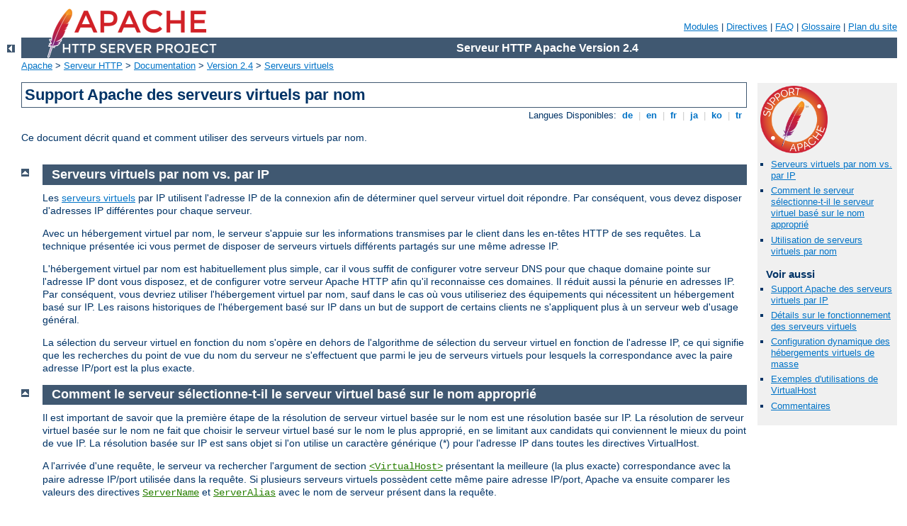

--- FILE ---
content_type: text/html
request_url: http://kanahawa.co.uk/manual/fr/vhosts/name-based.html
body_size: 5394
content:
<?xml version="1.0" encoding="UTF-8"?>
<!DOCTYPE html PUBLIC "-//W3C//DTD XHTML 1.0 Strict//EN" "http://www.w3.org/TR/xhtml1/DTD/xhtml1-strict.dtd">
<html xmlns="http://www.w3.org/1999/xhtml" lang="fr" xml:lang="fr"><head>
<meta content="text/html; charset=UTF-8" http-equiv="Content-Type" />
<!--
        XXXXXXXXXXXXXXXXXXXXXXXXXXXXXXXXXXXXXXXXXXXXXXXXXXXXXXXXXXXXXXXXX
              This file is generated from xml source: DO NOT EDIT
        XXXXXXXXXXXXXXXXXXXXXXXXXXXXXXXXXXXXXXXXXXXXXXXXXXXXXXXXXXXXXXXXX
      -->
<title>Support Apache des serveurs virtuels par nom - Serveur HTTP Apache Version 2.4</title>
<link href="../../style/css/manual.css" rel="stylesheet" media="all" type="text/css" title="Main stylesheet" />
<link href="../../style/css/manual-loose-100pc.css" rel="alternate stylesheet" media="all" type="text/css" title="No Sidebar - Default font size" />
<link href="../../style/css/manual-print.css" rel="stylesheet" media="print" type="text/css" /><link rel="stylesheet" type="text/css" href="../../style/css/prettify.css" />
<script src="../../style/scripts/prettify.min.js" type="text/javascript">
</script>

<link href="../../images/favicon.ico" rel="shortcut icon" /></head>
<body id="manual-page"><div id="page-header">
<p class="menu"><a href="../mod/index.html">Modules</a> | <a href="../mod/directives.html">Directives</a> | <a href="http://wiki.apache.org/httpd/FAQ">FAQ</a> | <a href="../glossary.html">Glossaire</a> | <a href="../sitemap.html">Plan du site</a></p>
<p class="apache">Serveur HTTP Apache Version 2.4</p>
<img alt="" src="../../images/feather.png" /></div>
<div class="up"><a href="./index.html"><img title="&lt;-" alt="&lt;-" src="../../images/left.gif" /></a></div>
<div id="path">
<a href="http://www.apache.org/">Apache</a> &gt; <a href="http://httpd.apache.org/">Serveur HTTP</a> &gt; <a href="http://httpd.apache.org/docs/">Documentation</a> &gt; <a href="../index.html">Version 2.4</a> &gt; <a href="./index.html">Serveurs virtuels</a></div><div id="page-content"><div id="preamble"><h1>Support Apache des serveurs virtuels par nom</h1>
<div class="toplang">
<p><span>Langues Disponibles: </span><a href="../../de/vhosts/name-based.html" hreflang="de" rel="alternate" title="Deutsch">&nbsp;de&nbsp;</a> |
<a href="../../en/vhosts/name-based.html" hreflang="en" rel="alternate" title="English">&nbsp;en&nbsp;</a> |
<a href="../../fr/vhosts/name-based.html" title="Français">&nbsp;fr&nbsp;</a> |
<a href="../../ja/vhosts/name-based.html" hreflang="ja" rel="alternate" title="Japanese">&nbsp;ja&nbsp;</a> |
<a href="../../ko/vhosts/name-based.html" hreflang="ko" rel="alternate" title="Korean">&nbsp;ko&nbsp;</a> |
<a href="../../tr/vhosts/name-based.html" hreflang="tr" rel="alternate" title="Türkçe">&nbsp;tr&nbsp;</a></p>
</div>

    <p>Ce document décrit quand et comment utiliser des serveurs
    virtuels par nom.</p>
</div>
<div id="quickview"><a href="https://www.apache.org/foundation/contributing.html" class="badge"><img src="../../images/SupportApache-small.png" alt="Support Apache!" /></a><ul id="toc"><li><img alt="" src="../../images/down.gif" /> <a href="#namevip">Serveurs virtuels par nom vs. par IP</a></li>
<li><img alt="" src="../../images/down.gif" /> <a href="#alg">Comment le serveur sélectionne-t-il le serveur
virtuel basé sur le nom approprié</a></li>
<li><img alt="" src="../../images/down.gif" /> <a href="#using">Utilisation de serveurs virtuels par nom</a></li>
</ul><h3>Voir aussi</h3><ul class="seealso"><li><a href="ip-based.html">Support Apache des serveurs virtuels par IP</a></li><li><a href="details.html">Détails sur le fonctionnement des serveurs virtuels</a></li><li><a href="mass.html">Configuration dynamique des hébergements virtuels de masse</a></li><li><a href="examples.html">Exemples d'utilisations de VirtualHost</a></li><li><a href="#comments_section">Commentaires</a></li></ul></div>
<div class="top"><a href="#page-header"><img alt="top" src="../../images/up.gif" /></a></div>
<div class="section">
<h2><a name="namevip" id="namevip">Serveurs virtuels par nom vs. par IP</a></h2>

    <p>Les <a href="ip-based.html">serveurs virtuels</a> par IP utilisent l'adresse IP
    de la connexion afin de déterminer quel serveur virtuel doit
    répondre. Par conséquent, vous devez disposer d'adresses IP
    différentes pour chaque serveur.</p>

    <p>Avec un hébergement
    virtuel par nom, le serveur s'appuie sur les informations
    transmises par le client dans les en-têtes HTTP de ses requêtes.
    La technique présentée ici vous permet de disposer de serveurs
    virtuels différents partagés sur une même adresse IP.</p>

    <p>L'hébergement virtuel par nom est habituellement plus simple,
    car il vous suffit de configurer votre serveur DNS pour que
    chaque domaine pointe sur l'adresse IP dont vous disposez, et de
    configurer votre serveur Apache HTTP afin qu'il reconnaisse
    ces domaines. Il réduit aussi la pénurie en adresses IP. Par
    conséquent, vous devriez utiliser l'hébergement virtuel par
    nom, sauf dans le cas où vous utiliseriez des équipements qui
    nécessitent un hébergement basé sur IP. Les raisons historiques de
    l'hébergement basé sur IP dans un but de support de certains clients ne
    s'appliquent plus à un serveur web d'usage général.</p>

    <p>La sélection du serveur virtuel en fonction du nom s'opère en
    dehors de l'algorithme de sélection du serveur virtuel en fonction
    de l'adresse IP, ce qui signifie que les recherches du point de vue
    du nom du serveur ne s'effectuent que parmi le jeu de serveurs
    virtuels pour lesquels la correspondance avec la paire adresse
    IP/port est la plus exacte.</p>

</div><div class="top"><a href="#page-header"><img alt="top" src="../../images/up.gif" /></a></div>
<div class="section">
<h2><a name="alg" id="alg">Comment le serveur sélectionne-t-il le serveur
virtuel basé sur le nom approprié</a></h2>

    <p>Il est important de savoir que la première étape de la résolution
    de serveur virtuel basée sur le nom est une résolution basée sur IP.
    La résolution de serveur virtuel basée sur le nom ne fait que
    choisir le serveur virtuel basé sur le nom le plus approprié, en se
    limitant aux candidats qui conviennent le mieux du point de vue IP.
    La résolution basée sur IP est sans objet si l'on
    utilise un caractère générique (*) pour l'adresse IP dans
    toutes les directives VirtualHost.</p>

    <p>A l'arrivée d'une requête, le serveur va rechercher l'argument de
    section <code class="directive"><a href="../mod/core.html#virtualhost">&lt;VirtualHost&gt;</a></code> présentant la meilleure
    (la plus exacte) correspondance avec la paire adresse IP/port
    utilisée dans la requête. Si plusieurs serveurs virtuels possèdent
    cette même paire adresse IP/port, Apache va ensuite comparer les
    valeurs des directives <code class="directive"><a href="../mod/core.html#servername">ServerName</a></code> et <code class="directive"><a href="../mod/core.html#serveralias">ServerAlias</a></code> avec le nom de serveur
    présent dans la requête.</p>

    <p>Si vous ne définissez pas de directive <code class="directive"><a href="../mod/core.html#servername">ServerName</a></code> pour un serveur virtuel à base
    de nom, le serveur utilisera par défaut le nom de domaine
    entièrement qualifié (FQDN) déduit du nom d'hôte système. Cette
    configuration sans nom de serveur explicite peut conduire à des
    erreurs de choix du serveur virtuel à utiliser et est déconseillée.</p>

    <h3><a name="defaultvhost" id="defaultvhost">Le serveur virtuel à base de nom
    par défaut pour une paire adresse IP/port</a></h3>
    <p>Si aucune directive ServerName ou ServerAlias ne correspond dans
    la liste de serveurs virtuels présentant la meilleure correspondance
    du point de vue adresse IP/port, c'est <strong>le premier serveur
    virtuel de cette liste</strong> qui sera utilisé.</p>


</div><div class="top"><a href="#page-header"><img alt="top" src="../../images/up.gif" /></a></div>
<div class="section">
<h2><a name="using" id="using">Utilisation de serveurs virtuels par nom</a></h2>

<table class="related"><tr><th>Modules Apparentés</th><th>Directives Apparentées</th></tr><tr><td><ul><li><code class="module"><a href="../mod/core.html">core</a></code></li></ul></td><td><ul><li><code class="directive"><a href="../mod/core.html#documentroot">DocumentRoot</a></code></li><li><code class="directive"><a href="../mod/core.html#serveralias">ServerAlias</a></code></li><li><code class="directive"><a href="../mod/core.html#servername">ServerName</a></code></li><li><code class="directive"><a href="../mod/core.html#virtualhost">&lt;VirtualHost&gt;</a></code></li></ul></td></tr></table>


    <p>La première étape consiste à créer une section
    <code class="directive"><a href="../mod/core.html#virtualhost">&lt;VirtualHost&gt;</a></code>
    pour chacun des serveurs à définir. Dans chaque section
    <code class="directive"><a href="../mod/core.html#virtualhost">&lt;VirtualHost&gt;</a></code>,
    vous devez définir au minimum une directive
    <code class="directive"><a href="../mod/core.html#servername">ServerName</a></code> pour désigner
    le serveur concerné et une directive
    <code class="directive"><a href="../mod/core.html#documentroot">DocumentRoot</a></code> pour préciser
    l'emplacement sur le système de fichiers du contenu de ce serveur.</p>

    <div class="note"><h3>Le serveur principal disparaît</h3>
        <p>Toute requête qui ne correspond à aucune section <code class="directive"><a href="../mod/core.html#virtualhost">&lt;VirtualHost&gt;</a></code> existante
	est traitée avec la configuration du serveur principal, sans
	tenir compte du nom d'hôte ou de la directive ServerName.</p>

        <p>Lorsque vous ajoutez un serveur virtuel basé sur le nom à un
	serveur existant, et si les caractéristiques de ce serveur
	virtuel correspondent à des combinaisons IP/port préexistantes,
	les requêtes seront alors traitées par un serveur virtuel
	explicite. Dans ce cas, il est en général judicieux de créer un
	<a href="#defaultvhost">serveur virtuel par défaut</a>
	comportant une directive <code class="directive"><a href="../mod/core.html#servername">ServerName</a></code> correspondant au nom du
	serveur principal. De nouveaux domaines sur les mêmes interface
	et port, mais nécessitant des configurations distinctes,
	pourront alors être ajoutés en tant que serveurs virtuels
	spécifiques (et non par défaut).</p>
    </div>

    <div class="note"><h3>Héritage du nom de serveur</h3>
       <p>Il est toujours préférable de définir une directive <code class="directive"><a href="../mod/core.html#servername">ServerName</a></code> au niveau de chaque serveur
       virtuel à base de nom. Si un serveur virtuel ne définit pas
       de directive  <code class="directive"><a href="../mod/core.html#servername">ServerName</a></code>, le
       nom de ce serveur virtuel sera hérité du serveur principal. Si
       aucun nom de serveur n'a été explicitement défini au niveau du
       serveur principal, le serveur tentera de déterminer son nom via
       une résolution de nom DNS inverse sur la première adresse
       d'écoute. Dans tous les cas, ce nom de serveur hérité influencera
       la sélection du serveur virtuel à base de nom, c'est pourquoi il
       est toujours préférable de définir une directive <code class="directive"><a href="../mod/core.html#servername">ServerName</a></code> pour chaque serveur virtuel
       à base de nom.</p>
    </div>

    <p>Par exemple, supposez que vous hébergez le domaine
    <code>www.example.com</code> et que vous souhaitez ajouter le
    serveur virtuel <code>other.example.com</code> qui pointe sur
    la même adresse IP. Il vous suffit d'ajouter la configuration
    suivante à <code>apache2.conf</code>&nbsp;:</p>

    <pre class="prettyprint lang-config">&lt;VirtualHost *:80&gt;
    # Le premier serveur virtuel de la liste est aussi le
    # serveur par défaut pour *:80
    ServerName www.example.com
    ServerAlias example.com
    DocumentRoot "/www/domain"
&lt;/VirtualHost&gt;

&lt;VirtualHost *:80&gt;
    ServerName other.example.com
    DocumentRoot "/www/otherdomain"
&lt;/VirtualHost&gt;</pre>


    <p>Autrement, vous pouvez spécifiez une adresse IP explicite
    à la place de <code>*</code> dans la directive
    <code class="directive"><a href="../mod/core.html#virtualhost">&lt;VirtualHost&gt;</a></code>.
    Par exemple, cette méthode est utile si vous souhaitez faire
    tourner quelques serveurs virtuels par nom sur une même adresse
    IP, et d'autres, soit par IP, soit basés sur un autre jeu de
    serveurs virtuels par nom sur une autre adresse IP.</p>

    <p>Plusieurs serveurs sont accessibles par plus d'un nom. Il
    suffit de placer la directive
    <code class="directive"><a href="../mod/core.html#serveralias">ServerAlias</a></code> dans une section
    <code class="directive"><a href="../mod/core.html#virtualhost">&lt;VirtualHost&gt;</a></code>.
    Par exemple, dans la première section
    <code class="directive"><a href="../mod/core.html#virtualhost">&lt;VirtualHost&gt;</a></code>
    ci-dessus, la directive <code class="directive"><a href="../mod/core.html#serveralias">ServerAlias</a></code>
    indique aux utilisateurs les autres noms permis pour accéder au
    même site Web&nbsp;:</p>

    <pre class="prettyprint lang-config">ServerAlias example.com *.example.com</pre>


    <p>ainsi, toutes les requêtes portant sur un domaine
    <code>example.com</code> seront servies par le serveur virtuel
    <code>www.example.com</code>. Les caractères joker <code>*</code>
    et <code>?</code> peuvent être utilisés pour les correspondances.
    Bien entendu, vous ne pouvez pas inventer des noms et les placer
    dans une directive <code class="directive"><a href="../mod/core.html#servername">ServerName</a></code>
    ou <code>ServerAlias</code>. Tout d'abord, votre serveur DNS
    doit être correctement configuré pour lier ces noms à une
    adresse IP associée avec votre serveur.</p>

    <p>La recherche du serveur virtuel à base de nom qui correspond au
    plus près à la requête s'effectue parmi les <code class="directive"><a href="../mod/core.html#virtualhost">&lt;virtualhost&gt;</a></code> selon leur
    ordre d'apparition dans le fichier de configuration. Le premier
    serveur virtuel dont le <code class="directive"><a href="../mod/core.html#servername">ServerName</a></code> ou le <code class="directive"><a href="../mod/core.html#serveralias">ServerAlias</a></code> correspond est utilisé, sans
    priorité particulière en cas de présence de caractères génériques
    (que ce soit pour le ServerName ou le ServerAlias).</p>

    <p>La liste complète des noms dans la section <code class="directive"><a href="../mod/core.html#virtualhost">VirtualHost</a></code> sont traités comme une
    directive <code class="directive"><a href="../mod/core.html#serveralias">ServerAlias</a></code> sans
    caractères génériques.</p>

    <p>Finalement, vous pouvez affiner la configuration des serveurs
    virtuels en plaçant d'autres directives à l'intérieur des sections
    <code class="directive"><a href="../mod/core.html#virtualhost">&lt;VirtualHost&gt;</a></code>.
    La plupart des directives peut être placée dans ces sections en
    y changeant seulement la configuration du serveur virtuel associé.
    Pour déterminer si une directive particulière est permise,
    consultez le <a href="../mod/directive-dict.html#Context">contexte</a> de la
    directive. Le jeu de directives configurées dans le contexte
    du <em>serveur principal</em> (en dehors de toutes sections
    <code class="directive"><a href="../mod/core.html#virtualhost">&lt;VirtualHost&gt;</a></code>)
    sera utilisé seulement s'il n'y a pas de configuration contraire
    par un serveur virtuel.</p>

</div></div>
<div class="bottomlang">
<p><span>Langues Disponibles: </span><a href="../../de/vhosts/name-based.html" hreflang="de" rel="alternate" title="Deutsch">&nbsp;de&nbsp;</a> |
<a href="../../en/vhosts/name-based.html" hreflang="en" rel="alternate" title="English">&nbsp;en&nbsp;</a> |
<a href="../../fr/vhosts/name-based.html" title="Français">&nbsp;fr&nbsp;</a> |
<a href="../../ja/vhosts/name-based.html" hreflang="ja" rel="alternate" title="Japanese">&nbsp;ja&nbsp;</a> |
<a href="../../ko/vhosts/name-based.html" hreflang="ko" rel="alternate" title="Korean">&nbsp;ko&nbsp;</a> |
<a href="../../tr/vhosts/name-based.html" hreflang="tr" rel="alternate" title="Türkçe">&nbsp;tr&nbsp;</a></p>
</div><div class="top"><a href="#page-header"><img src="../../images/up.gif" alt="top" /></a></div><div class="section"><h2><a id="comments_section" name="comments_section">Commentaires</a></h2><div class="warning"><strong>Notice:</strong><br />This is not a Q&amp;A section. Comments placed here should be pointed towards suggestions on improving the documentation or server, and may be removed again by our moderators if they are either implemented or considered invalid/off-topic. Questions on how to manage the Apache HTTP Server should be directed at either our IRC channel, #httpd, on Freenode, or sent to our <a href="http://httpd.apache.org/lists.html">mailing lists</a>.</div>
<script type="text/javascript"><!--//--><![CDATA[//><!--
var comments_shortname = 'httpd';
var comments_identifier = 'http://httpd.apache.org/docs/2.4/vhosts/name-based.html';
(function(w, d) {
    if (w.location.hostname.toLowerCase() == "httpd.apache.org") {
        d.write('<div id="comments_thread"><\/div>');
        var s = d.createElement('script');
        s.type = 'text/javascript';
        s.async = true;
        s.src = 'https://comments.apache.org/show_comments.lua?site=' + comments_shortname + '&page=' + comments_identifier;
        (d.getElementsByTagName('head')[0] || d.getElementsByTagName('body')[0]).appendChild(s);
    }
    else { 
        d.write('<div id="comments_thread">Comments are disabled for this page at the moment.<\/div>');
    }
})(window, document);
//--><!]]></script></div><div id="footer">
<p class="apache">Copyright 2019 The Apache Software Foundation.<br />Autorisé sous <a href="http://www.apache.org/licenses/LICENSE-2.0">Apache License, Version 2.0</a>.</p>
<p class="menu"><a href="../mod/index.html">Modules</a> | <a href="../mod/directives.html">Directives</a> | <a href="http://wiki.apache.org/httpd/FAQ">FAQ</a> | <a href="../glossary.html">Glossaire</a> | <a href="../sitemap.html">Plan du site</a></p></div><script type="text/javascript"><!--//--><![CDATA[//><!--
if (typeof(prettyPrint) !== 'undefined') {
    prettyPrint();
}
//--><!]]></script>
</body></html>